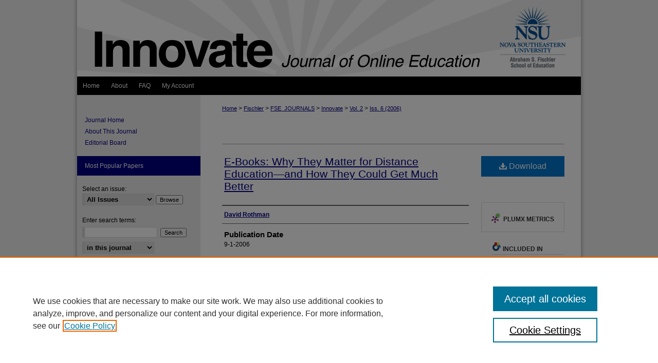

--- FILE ---
content_type: text/css
request_url: https://nsuworks.nova.edu/innovate/ir-journal-style.css
body_size: -59
content:


	@import url("/innovate/ir-style.css");
	@import url("/innovate/ir-custom.css");
	@import url("/innovate/ir-local.css");



--- FILE ---
content_type: text/css
request_url: https://nsuworks.nova.edu/innovate/ir-local.css
body_size: 1118
content:
/*
-----------------------------------------------
bepress journal local stylesheet.
Author:   Lani Goto
Version:  Feb 2015
PLEASE SAVE THIS FILE LOCALLY!
----------------------------------------------- */

/* Header */

#innovate #header {
	height: 149px; }

#innovate #header #logo,
#innovate #header #logo * {
	width: 174px;
	height: 149px;
	padding: 0;
	margin: 0;
	display: block;
	float: right; }

#innovate #header #pagetitle,
#innovate #header h1,
#innovate #header h1 a {
	width: 806px;
	height: 149px;
	padding: 0;
	margin: 0;
	display: block; }

#innovate #header #pagetitle {
	margin-right: 174px; }

#innovate #header h1 a {
	background: #ffffff url(../assets/md5images/e3196da3b4b03013c77e207023b92147.gif) top left no-repeat;
	text-indent: -9999px; }


/* Navigation */

#innovate #navigation {
	height: 36px;}

#innovate #navigation #tabs,
#innovate #navigation #tabs ul,
#innovate #navigation #tabs ul li {
	padding: 0;
	margin: 0; }

#innovate #navigation #tabs a {
	height: 36px;
	line-height: 36px;
	font-size: 12px;
	font-weight: normal;
	color: #fff;
	background-color: #000000;
	padding: 0 11px;
	margin: 0;
	border: 0;
	float: left; }

#innovate #navigation #tabs a:hover,
#innovate #navigation #tabs a:active,
#innovate #navigation #tabs a:focus {
	text-decoration: underline; }


/* Sidebar */

#innovate #sidebar p.advanced a:link,
#innovate #sidebar p.advanced a:visited {
	color: #000080;
	text-decoration: none; }

#innovate #sidebar a:hover,
#innovate #sidebar a:active,
#innovate #sidebar a:focus,
#innovate #sidebar p.advanced a:hover,
#innovate #sidebar p.advanced a:active,
#innovate #sidebar p.advanced a:focus {
	color: #000;
	text-decoration: underline; }

#innovate #sidebar ul#navlist {
	border-top: 1px solid #ebebeb; }

#innovate #sidebar ul#navlist li a {
	color: #fff;
	background-color: #000080;
	text-decoration: none;
	border-bottom: 1px solid #ebebeb; }

#innovate #sidebar ul#navlist li a:hover,
#innovate #sidebar ul#navlist li a:active,
#innovate #sidebar ul#navlist li a:focus {
	background-color: #000;
	text-decoration: underline; }

#innovate #sidebar #sidebar-search label,
#innovate .sidebar-search #browse label,
#innovate .sidebar-search h2,
#innovate #sidebar #issn p {
	color: #000; }

#innovate .sidebar-search h2 {
	background-color: transparent;
	border-top: none;
	border-bottom: none; }


/* Main Content */

#innovate #content {
	background-color: transparent; }

#innovate #main.text a:link,
#innovate #main.text a:visited {
	color: #000080;
	text-decoration: underline; }

#innovate #main.text a:hover,
#innovate #main.text a:active,
#innovate #main.text a:focus {
	color: #000;
	text-decoration: underline; }	

#innovate #main.text h1 {
	font-size: 21px;
	font-weight: normal;
	margin-bottom: 10px;
	margin-top: 5px; }
	
#innovate .article-list h2 {
	font-size: 18px;
	font-weight: normal;
	background: transparent;
	border-bottom: 1px solid #bfbfbf; }
	
#innovate #main.text .doc a:link,
#innovate #main.text .doc a:visited {
	text-decoration: none; }

#innovate #main.text .doc a:hover,
#innovate #main.text .doc a:active,
#innovate #main.text .doc a:focus {
	text-decoration: underline; }


/* Footer */

#innovate #footer,
#innovate #footer #bepress a {
	height: 74px;
	background-color: #000; }

#innovate #footer p,
#innovate #footer p a {
	font-size: 12px;
	color: #fff;
	text-decoration: none; }

#innovate #footer p a:hover,
#innovate #footer p a:active,
#innovate #footer p a:focus {
	text-decoration: underline; }


/* Dropshadow */

#innovate #container {
	-webkit-box-shadow: 0px 0px 4px 4px #cacaca;
	box-shadow: 0px 0px 4px 4px #cacaca; }
	 
/* Hide custom email notices and RSS for archival journal mbl 2/10/15 */
#innovate #navlist li + li {display:none;}

/* Hide follow for archival journal mbl 2/10/15 */
#innovate #sidebar p.site-follow,
#innovate p.journal-follow,
#innovate p.author a.btn.followable  {
    display: none;
    }

/* Hide masthead mbl 2/10/15 */
#innovate #masthead { display: none; }

/* Style supplemental files below download button mbl 2/10/15 */
#innovate #beta_7-3 #supplemental span {display: block; margin-bottom: 9px;}
#innovate #beta_7-3 #supplemental span a {
       display: block;}

--- FILE ---
content_type: text/css
request_url: https://nsuworks.nova.edu/innovate/ir-adapt.css
body_size: 5172
content:


	
	
	
	
	
	
	
	
		
	
	
	
	
	
	
	
	


/* CSS Style Switcher */
#cssSwitcher {
	display: block;
	position: fixed;
	top: 3%;
	right: 0%;
	z-index: 9999;
	border: 1px solid #aaa;
	border-radius: 5px 0px 0px 5px;
	background-color: rgba(0, 0, 0, 0.7);
	padding: 0 .5em .5em;
	width: 6em;
	font-family: Arial, Verdana, Helvetica, sans-serif; }
.desktop #cssSwitcher .desktopLink,
.mbl #cssSwitcher .mobileLink,
#cssSwitcher.hidden { display: none; }
#cssSwitcher #closeSwitcher {
	display: block;
	text-align: right;
	text-decoration: none;
	font-size: 30px;		
    border-bottom: 1px solid #aaa;		
	padding-bottom: 0; } 
#cssSwitcher a {
	text-decoration: none;
	color: #ccc; }
.desktop #cssSwitcher {
	font-size: 16px;
	line-height: 25.875px; }
#cssSwitcher #cssSwitcherLink {
	padding-top: 4px; }

/* Reset */
body.mbl,
body.mbl * {
    margin: 0;
    padding: 0;
    border: 0;
    outline: 0;
	max-width: 100%;
	line-height: 1.618em;
    vertical-align: baseline;
    background-color: transparent;
	background-image: none;
	word-wrap: break-word; }
	
body.mbl { padding-top: 50px; }

.mbl #clear, .mbl .clear, .mbl .verticalalign, .mbl script, .mbl style { display: none !important; }

.mbl img {
	max-width: 100% !important;
	height: auto !important; }

/* Typography */
body.mbl { font: 100%/1.618em Arial, Verdana, Helvetica, sans-serif !important; }
.mbl h1, .mbl h2, .mbl h3, .mbl h4, .mbl h5, .mbl h6, .mbl thead, .mbl legend { font-family: Arial, Verdana, Helvetica, sans-serif !important; }
.mbl h1 { font-size: 2em !important; line-height: 1em !important; }
.mbl h2 { font-size: 1.5em !important; }
.mbl h3 { font-size: 1.17em !important; }
.mbl h4 { font-size: 1em !important; font-weight: bold !important; }
.mbl h5 { font-size: 0.83em !important; font-weight: bold !important; }
.mbl h6 { font-size: 0.67em !important; font-weight: bold !important; }
.mbl div, .mbl p, .mbl dl, .mbl dt, .mbl dd, .mbl ol, .mbl ul, .mbl li, .mbl label, .mbl caption, .mbl tbody, .mbl tfoot { font-family: Arial, Verdana, Helvetica, sans-serif; }
.mbl #content ol li { list-style: decimal inside; }
.mbl .followable { font-family: Arial, Verdana, Helvetica, sans-serif; }
.mbl #sidebar { font-size: 81.25% !important; }

/* Base Layout */
body.mbl {
	width: 94%;
	margin: 0 3%;
	outline: 1px solid #333; }
.mbl #container {
	background-color: #fff !important;
	width: 100% !important; }
.mbl #content,
.mbl #sidebar,
.mbl #footer { width: 100% !important; }

/* Header */
.mbl #header {
	max-width: 100% !important;
	background-color: #ffffff !important;
	overflow: hidden; }
.mbl #header,
.mbl #header * {
	background-size: 100% !important; }
.mbl #header * { position: static !important; }
.mbl #header #pagetitle h1 { line-height: 1em !important; }
#logo,
#logo * {
	width: px;
	height: px; }

/* Navigation (when below header) */
.mbl #navigation {
	max-width: 100% !important; }
.mbl #navigation,
.mbl #navigation li {
	background-size: 100% !important;
	background-position: top left !important; }
.mbl #navigation #tabs,
.mbl #subheader #tabs,
.mbl #navigation #tabs li a,
.mbl #subheader #tabs li a {
        display: none !important; }

/* Main content area */
.mbl #main > * {
	width: 94% !important;
	margin: 0 3%; }
.mbl #wrapper {
	background-image: none !important;
	background-color: transparent !important;
	margin: 0 !important; }
.mbl #content {
	float: none;
	margin: 0 !important; }
.mbl #content #main.text {
	position: relative !important;
	padding: 1em 0;
	margin: 0 !important; }
.mbl #main a { color: #000080; }
.mbl #main h1, .mbl #main h2, .mbl #main h3, .mbl #main h4, .mbl #main h5, .mbl #main h6, .mbl #main thead, .mbl #main legend { color: #000000; }
.mbl #main p { margin-bottom: 0.618em; }
.mbl #main #beta_7-3 { overflow: hidden; }

/* Sidebar */
.mbl #sidebar {
	margin: 0 !important;
	float: none !important;
	padding: 1em 0 !important;
	background-color: #ebebeb !important;
	background-image: none !important;
	border-top: 1px solid #333;
	border-bottom: 1px solid #333;
	border-left: 0 !important;
	border-right: 0 !important; }
.mbl #sidebar > * {
	width: 94% !important;
	margin: 0 3% !important; }
.mbl #sidebar .site-follow { overflow: hidden; padding-bottom: 1em; }
.mbl #sidebar .site-follow .pull-right { float: left; }
.mbl #sidebar #browse,
.mbl #sidebar #join,
.mbl #sidebar #sidebar-search { padding: 8px 0 !important; }
.mbl #sidebar input[type="text"],
.mbl #sidebar select {
	background-color: #fff;
	border: 1px solid #d5d5d5;
	border-left-width: 5px;
	width: 75% !important; }
.mbl #sidebar p.advanced { padding-bottom: 8px; margin-left: 0; }
.mbl #sidebar div[style*="clear"] { display: none; }
.mbl #sidebar label,
.mbl #sidebar h2 {
	text-indent: 0 !important;
	color: #000080;
	text-align: left !important;
	margin-bottom: 6px !important; }
.mbl #sidebar h2,
.mbl #sidebar ul {
	border: 0 !important; 
	padding-top: 0; }
.mbl #sidebar ul li { background-image: none !important; }
.mbl #sidebar ul li a {
	margin-left: 0 !important;
	text-indent: 0 !important; }
.mbl #sidebar p,
.mbl #sidebar a { color: #000080 !important; }
.mbl #sidebar ul#navlist { width: 100%; }
.mbl #sidebar ul#navlist li { padding: 0 0 8px; }
.mbl #sidebar ul#navlist li a {
	text-indent: 0;
	width: 100%;
	height: auto;
	padding: 0;
	border: 0;
	background: transparent !important; }
.mbl #sidebar #browse,
.mbl #sidebar #join,
.mbl #sidebar-search {
	width: 100%; }
.mbl #sidebar .searchbutton {
	display: block;
	width: 75%;
	height: 3.5em;
	padding: 8px 12px;
	margin-bottom: 8px;
	border: 2px outset buttonface;
	background-color: buttonface; }
.mbl #sidebar #issn { float: none; }
.mbl #sidebar #sidebar-search .searchbutton {
	display: block;
	width: 75%;
	height: 3.5em;
	padding: 8px 12px;
	margin-bottom: 8px;
	border: 2px outset buttonface;
	background-color: buttonface; }

/* Footer */
.mbl #footer {
	height: auto !important;
	max-width: 100% !important;
	background: #bababa !important; /* Old browsers */
	background: -moz-linear-gradient(top, #bababa 0%, #d8d8d8 50%, #bababa 100%) !important; /* FF3.6+ */
	background: -webkit-gradient(linear, left top, left bottom, color-stop(0%,#bababa), color-stop(50%,#d8d8d8), color-stop(100%,#bababa)) !important; /* Chrome,Safari4+ */
	background: -webkit-linear-gradient(top, #bababa 0%,#d8d8d8 50%,#bababa 100%) !important; /* Chrome10+,Safari5.1+ */
	background: -o-linear-gradient(top, #bababa 0%,#d8d8d8 50%,#bababa 100%) !important; /* Opera 11.10+ */
	background: -ms-linear-gradient(top, #bababa 0%,#d8d8d8 50%,#bababa 100%) !important; /* IE10+ */
	background: linear-gradient(to bottom, #bababa 0%,#d8d8d8 50%,#bababa 100%) !important; /* W3C */
	filter: progid:DXImageTransform.Microsoft.gradient( startColorstr='#bababa', endColorstr='#bababa',GradientType=0 ) !important; /* IE6-9 */
	border: 0 !important;
	overflow: hidden;
	padding-left: 0 !important;
	padding-right: 0 !important; }
.mbl #footer #network { display: none; }
.mbl #footer a {
	line-height: 1.618em !important;
	color: #333 !important;
	margin: 0; }
.mbl #footer #bepress {
	overflow: hidden;
	width: 250px !important;
	height: 50px !important;
	padding: 12px 8px !important;
	text-align: center;
	margin-left: auto;
	margin-right: auto; }
.mbl #footer #bepress a {
	float: none !important;
	text-indent: -9999px;
	background: transparent url(/assets/images/dcstandard.png) center no-repeat !important;
	background-size: 100% 100% !important;
	width: 250px !important;
	height: 30px !important;
	margin: 10px 0 0 0 !important; }
.mbl #footer #bepress a em {
	text-indent: 100%;
	white-space: nowrap;
	overflow: hidden; }
.mbl #footer p {
	display: none !important; }
@media (min-width:600px) { .mbl #footer p { margin: 16px 8px; } }

.mbl #footer p.footer-logo,
.mbl #footer p#footer-logo,
.mbl #footer #footer-logo { display: none; }

.mbl #user-destinations, .mbl .destination-toggle { display: none !important; }

/* Article Listings - shared */
.mbl #main .crumbs {
	float: none;
	padding: 0 2%;
	height: auto !important;  }
.mbl #main #masthead {
	height: auto !important;
	background-image: none !important;
	padding-left: 0; }
.mbl #main .journal-follow { overflow: hidden; }
.mbl #main h2 { clear: both; }
.mbl #main .article-list { padding: 1em 0; }
.mbl #main .article-list p.pdf,
.mbl #main .article-list p.native,
.mbl #main .article-list p.external,
.mbl #main .article-list p.none .openurl,
.mbl #main .article-list p.metadata-only,
.mbl #main .article-list p.none {
	float: left;
	width: 25%;
	background: #eee !important;
	border-radius: 4px;
	border: 1px solid #aaa;
	margin-top: 6px;
	margin-left: 0 !important;
	clear: left; }
.mbl #main .article-list p.metadata-only,
.mbl #main .article-list p.none { background: transparent !important; border: 0; }
.mbl #main .article-list p.pdf a,
.mbl #main .article-list p.native a,
.mbl #main .article-list p.external a,
.mbl #main .article-list p.none .openurl a {
	display: block;
	text-decoration: none;
	line-height: 3em !important;
	text-align: center; }
.mbl #main .article-list p.pdf a {
	background: url(/assets/images/small_pdf.gif) 15% center no-repeat;
	text-indent: 4px; }
.mbl #main .article-list p {
	margin-left: 30% !important;
	min-height: 3em;
	padding-top: 6px;
	margin-bottom: 6px; }
.mbl #main .article-list div.pagination,
.mbl #main .article-list div.pagination div.previous,
.mbl #main .article-list div.pagination span.counter,
.mbl #main .article-list div.pagination div.next {
	width: auto;
	height: auto;
	margin: 0;
	padding: 0; }
.mbl #main .article-list div.pagination span {
	margin: 0;
	padding: 0; }
.mbl #main .article-list div.pagination {
	overflow: hidden;
	position: relative !important;
	padding-bottom: 2.5em; }
.mbl #main .article-list div.pagination span.counter {
	position: absolute !important;
	bottom: 0;
	width: 100%; }

/* Article Listings - coverart */
.mbl #main #coverart { overflow: hidden; }
.mbl #main #coverart #sub {
	overflow: hidden;
	margin-top: 0; }
.mbl #main #coverart #alpha {
	width: 100% !important;
	padding: 0; }
.mbl #main #coverart #alpha .article-list .doc {
	overflow: hidden;
	margin: 0;
	width: 100%; }
.mbl #main #coverart #alpha .article-list p { margin-left: 30%; }
.mbl #main #coverart #beta {
	margin: 0 !important;
	width: 100%; }

/* Article Listings - no coverart */
.mbl #main .article-list .doc {
	margin: 1em 0;
	padding: 0;
	width: 100%; }

/* Article Info page */
.mbl #main { width: 100%; }
.mbl #main * { word-wrap: break-word; }
.mbl #main #breadcrumb { height: auto; }
.mbl #main #breadcrumb,
.mbl #main #breadcrumb ul#pager { width: 30%; }
.mbl #main #series-header + div[style] { display: none; }
.mbl #main #alpha {
	float: none;
	width: 96% !important;
	padding: 0 2% !important; }
.mbl #main #beta_7-3 {
	float: none;
	width: 100%; }
.mbl #main #beta_7-3 .aside {
	width: 94%;
	margin: 0 3%;
	position: absolute;
	top: 0.5em;
	left: 0; }
.mbl #main #beta_7-3 .aside ~ .aside,
.mbl #main #beta_7-3 .aside#beta-disciplines {
	position: static;
	top: auto;
	left: auto;
	display: block;
	padding: 0;
	text-align: center; }
.mbl #main #beta_7-3 .aside#beta-disciplines * { text-align: center; }
.mbl #main #beta_7-3 .aside#beta-disciplines h4 {
	margin-top: 10px;
	display: inline-block; }
.mbl #main #beta_7-3 .aside#beta-disciplines p { 
	clear: left; }
.mbl #main #beta_7-3 .aside#share,
.mbl #main #beta_7-3 span.Z3988 {
	display: none; }
.mbl #main #beta_7-3 .aside .no-file,
.mbl #main #beta_7-3 #open-url.aside a#openurl.ignore,
.mbl #main #beta_7-3 .aside a.btn {
	display: block;
	line-height: 3em !important;
	text-align: center;
	font-size: 120% !important;
	margin: 0 auto;
	width: 75%;
	float: none;
	background-color: #f5f5f5;
	background-image: -moz-linear-gradient(top, #ffffff, #e6e6e6);
	background-image: -ms-linear-gradient(top, #ffffff, #e6e6e6);
	background-image: -webkit-gradient(linear, 0 0, 0 100%, from(#ffffff), to(#e6e6e6));
	background-image: -webkit-linear-gradient(top, #ffffff, #e6e6e6);
	background-image: -o-linear-gradient(top, #ffffff, #e6e6e6);
	background-image: linear-gradient(top, #ffffff, #e6e6e6);
	background-repeat: repeat-x;
	filter: progid:DXImageTransform.Microsoft.gradient(startColorstr='#ffffff', endColorstr='#e6e6e6', GradientType=0);
	border-color: #e6e6e6 #e6e6e6 #bfbfbf;
	border-color: rgba(0, 0, 0, 0.75) rgba(0, 0, 0, 0.75) rgba(0, 0, 0, 0.75);
	*background-color: #e6e6e6;
	/* Darken IE7 buttons by default so they stand out more given they won't have borders */
	filter: progid:DXImageTransform.Microsoft.gradient(enabled = false);
	border: 1px solid #cccccc;
	*border: 0;
	border-bottom-color: #b3b3b3;
	-webkit-border-radius: 4px;
	-moz-border-radius: 4px;
	border-radius: 4px;
	*margin-left: .3em;
	-webkit-box-shadow: inset 0 1px 0 rgba(255,255,255,.2), 0 1px 2px rgba(0,0,0,.05);
	-moz-box-shadow: inset 0 1px 0 rgba(255,255,255,.2), 0 1px 2px rgba(0,0,0,.05);
	box-shadow: inset 0 1px 0 rgba(255,255,255,.2), 0 1px 2px rgba(0,0,0,.05); }
.mbl #main #beta_7-3 .aside a.btn:hover { background-position: 0; }
.mbl #main #beta_7-3 .aside .no-file {
	font-size: 85% !important;
	line-height: 1.618em !important;
	font-style: italic; }
.mbl #main > .element {
	width: 96% !important;
	padding: 0 2%; }
.mbl #main #alpha .element#title,
.mbl #main #alpha .element#authors { width: auto !important; }
.mbl #main #alpha p.author {
	overflow: hidden;
	margin-bottom: 0.75em; }
.mbl #main #alpha .element#title h4 { display: none; }
.mbl #main #alpha .element#title p {
	text-align: center;
	font-size: 150%;
	font-family: Arial, Verdana, Helvetica, sans-serif; }
.mbl #main #custom-fields {
	float: none;
	margin-top: 1.5em; }
.mbl #main #breadcrumb ul#pager { display: none; }
.mbl #main #breadcrumb { width: 100%; }

/* Search screen */
.mbl.legacy.search .query {
	margin: 0;
	overflow: hidden; }
.mbl.legacy.search #results-sub-header > span {
	display: block; 
	width: 96%;
	padding: 0 2% !important;
	margin: 0 !important;
	border-bottom: 1px solid #bbb; }
.mbl.legacy.search #results-sub-header form {
	width: 100%;
	margin: 0 !important; }
.mbl.legacy.search #results-sub-header form > * {
	display: block;
	width: 50%;
	margin: 0;
	font-size: 82%; }
.mbl.legacy.search #results-sub-header form#save_search a#my-searches {
	float: none;
	width: auto;
	display: block;
	line-height: 1.618em;
	border-left: 0; }
.mbl.legacy.search #query-results > .query {
	display: table;
	table-layout: fixed;
	width: 100%; }
.mbl.legacy.search #query-results .query #info-pane { display: table-header-group; }
.mbl.legacy.search #query-results .query #result-pane { display: table-row-group; }
.mbl.legacy.search #query-results .query #facet-pane { display: table-footer-group; }
.mbl.legacy.search #facet-pane,
.mbl.legacy.search #result-pane {
	float: none;
	width: 96%;
	margin: 0 2%; }
.mbl.legacy.search #result-pane #results-list .result.query p {
	display: block;
	width: 96%;
	margin: 0 2%;
	float: none;
	position: relative !important; }
.mbl.legacy.search #result-pane #results-list .result.query p span {
	display: block;
	margin-right: 32%; }
.mbl.legacy.search #result-pane #results-list .result.query p span.year { margin-right: 4%; }
.mbl.legacy.search #result-pane #results-list .result.query p br { display: none; }
.mbl.legacy.search #result-pane #results-list .result.query p span.download {
	position: absolute !important;
	top: 0.5em;
	right: 0;
	width: 25%;
	margin-right: 4%;
	background: #eee;
	border-radius: 4px;
	border: 1px solid #aaa;
	font-size: 75%; 
	line-height: 3em; 
	padding: 0 2%;
	text-align: center; }
.mbl.legacy.search #result-pane #results-list a.native,
.mbl.legacy.search #result-pane #results-list a.pdf,
.mbl.legacy.search #result-pane #results-list a.picture,
.mbl.legacy.search #result-pane #results-list a.external { padding-left: 14px; }
.mbl.legacy.search #facet-pane #results-facets dt { font-size: 130%; }
.mbl.legacy.search #facet-pane #results-facets dd li { font-size: 110% !important; }
.mbl.legacy.search #facet-pane #results-facets dd li * { font-size: 100% !important; }
.mbl.legacy.search #basic-search,
.mbl.legacy.search #advanced-search {
	width: 96%;
	margin: 0 2%; }
.mbl.legacy.search #basic-search #basic-search-form { padding-bottom: 1em; }
.mbl.legacy.search #basic-search fieldset .grid_4 {
	width: 39%;
	overflow: hidden; }
.mbl.legacy.search #basic-search fieldset .grid_4 a#switch-to-advanced {
	float: right;
	display: block;
	font-size: 85%; }
.mbl.legacy.search #advanced-search form { overflow: hidden; }
.mbl.legacy.search #advanced-search #rows {
	background: #fff;
	border: 0; }
.mbl.legacy.search #advanced-search input[type="text"]#search-string,
.mbl.legacy.search #advanced-search input[type="text"]#search-string:focus {
	margin: 10px 2px;
	width: 96%;
	font-size: 140%; } 
.mbl.legacy.search #advanced-search #rows .row {
	overflow: hidden;
	padding: 0.5em 0;
	margin: 2px;
	width: 96%;
	border: 1px solid #ddd;
	background: #f4f4f4; }
.mbl.legacy.search #query-wrapper #advanced-search #rows .row select.op-sel {
	float: none;
	width: 100%; }
.mbl.legacy.search #query-wrapper #advanced-search input[type="image"] { margin-right: 4px; }
.mbl.legacy.search #query-wrapper #advanced-search select,
.mbl.legacy.search #query-wrapper #advanced-search input[type="text"],
.mbl.legacy.search #query-wrapper #advanced-search .sort-options label {
	font-size: 75%; }
.mbl.legacy.search #query-wrapper #advanced-search .query .prefix_5 {
	padding-left: 0;
	width: 33%;
	margin-right: 3%; }
.mbl.legacy.search #query-wrapper #advanced-search .query > .grid_2.prefix_5 + .grid_2,
.mbl.legacy.search #query-wrapper #advanced-search .query > label[for="end-date"] + .grid_2 {
	width: 28%; }
.mbl.legacy.search #query-wrapper #advanced-search .query .clear { display: block !important; }
.mbl.legacy.search #query-wrapper #advanced-search .query .limit-search .grid_4,
.mbl.legacy.search #query-wrapper #advanced-search .query .sort-options .grid_4,
.mbl.legacy.search #query-wrapper #advanced-search .query .pick-format .grid_4 {
	width: 59%; }
.mbl.legacy.search #query-wrapper #advanced-search .sort-options label { display: block; }
.mbl.legacy.search #query-wrapper #advanced-search a#switch-to-basic { line-height: 3em; }
.mbl.legacy.search #query-wrapper #advanced-search button#do-search-advanced { margin-right: 2% !important; }

/* Slidehow API */
.mbl #widgetSlideshow { position: relative !important; }
.mbl #widgetSlideshow img { position: absolute !important; }

/* Content Carousel */
.mbl #main #featured,
.mbl #main .yui3-carousel { display: none; }
@media screen and (min-width: 740px) {
	.mbl #main #featured {
		display: block;
		background-color: #fff; }
	.mbl #main .yui3-carousel {
		display: block;
		position: relative !important;
		overflow: hidden;
		border: 1px solid #ddd;
		margin: 1em 2%; }
	.mbl #main .ft-blurb * { clear: none; }
	.mbl #main .ft-blurb h2 { font-size: 1em !important; }
	.mbl #main .ft-blurb p { font-size: 75%; }
	.mbl #main .yui3-carousel .yui3-carousel-item { position: absolute !important; }
}

/* Sidebar RSS */
.mbl #sidebar #sidebarFeed {
	width: 94% !important;
	padding-left: 0; }
.mbl #sidebar #sidebarFeed .gfg-root { width: 100%; }
.mbl #sidebar #sidebarFeed .gfg-listentry { padding-left: 0 !important; }

/* Hiding embedded PDFs */
.mbl #display-pdf { display: none; }

/* Follow stuff */
.mbl > .yui3-widget:first-child {
	width: 100%;
	position: fixed;
	top: 25%;
	left: 0; }
.mbl .follow-message-container {
	width: 90%;
	position: fixed;
	top: 25%;
	left: 2px;
	background-color: #fff;
	border: 1px solid #999;
	border: 1px solid rgba(0, 0, 0, 0.5);
	*border: 1px solid #999;
	font-size: 80%; }
.mbl .follow-message-container p { margin-bottom: 1.33em; }
.mbl .follow-message-container .btn {
	border: 1px solid #ccc;
	border-color: rgba(0, 0, 0, 0.1) rgba(0, 0, 0, 0.1) rgba(0, 0, 0, 0.25);
	background-color: #f5f5f5;
	background-image: -moz-linear-gradient(top, #ffffff, #e6e6e6);
	background-image: -ms-linear-gradient(top, #ffffff, #e6e6e6);
	background-image: -webkit-gradient(linear, 0 0, 0 100%, from(#ffffff), to(#e6e6e6));
	background-image: -webkit-linear-gradient(top, #ffffff, #e6e6e6);
	background-image: -o-linear-gradient(top, #ffffff, #e6e6e6);
	background-image: linear-gradient(top, #ffffff, #e6e6e6);
	background-repeat: repeat-x;
	filter: progid:DXImageTransform.Microsoft.gradient(startColorstr='#ffffff', endColorstr='#e6e6e6', GradientType=0); }
.mbl .follow-message-container input[type="text"],
.mbl .follow-message-container input[type="password"] {
	padding: 1px 0px;
	background-color: #fff;
	border: 2px inset;
	border-image: initial; }

/* Mobile Maps */

@media screen and (max-width:468px) {
	.mbl #rdr-embed {
		height: auto !important;
		max-height: 320px !important;
	}
}
